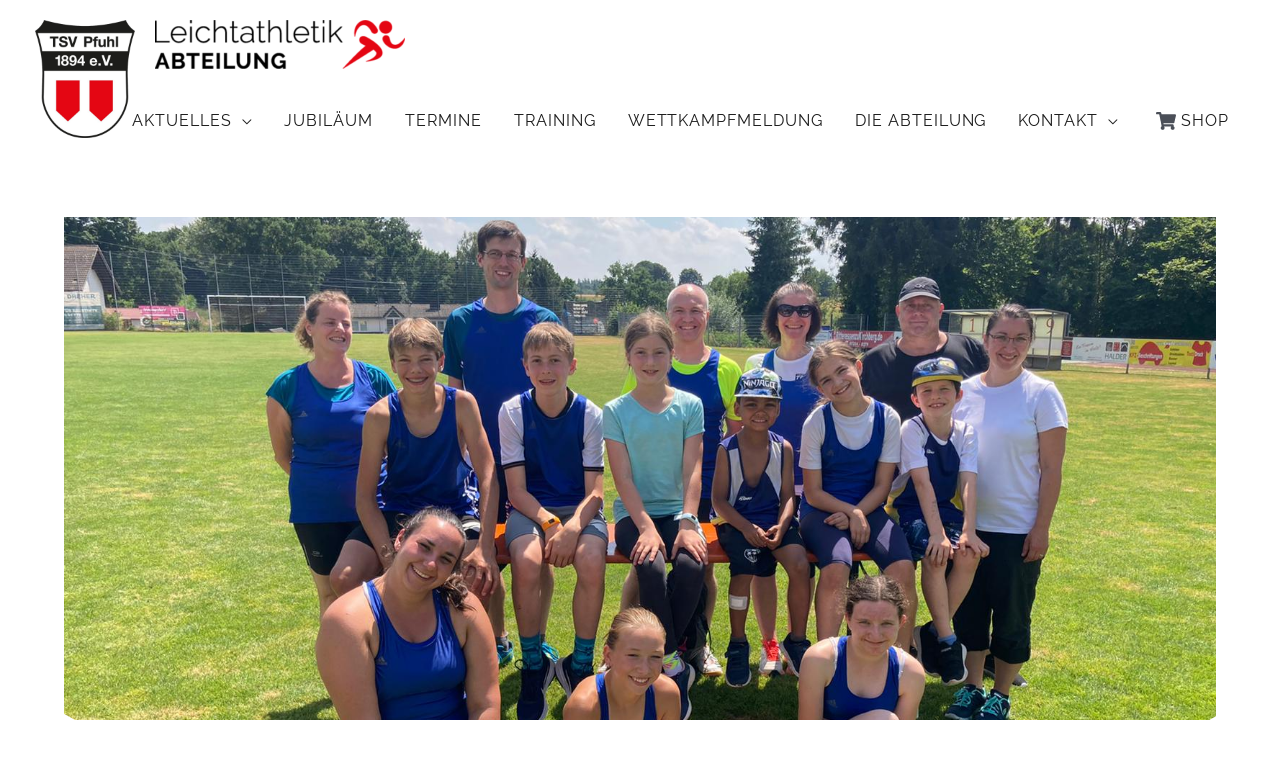

--- FILE ---
content_type: text/css
request_url: https://www.leichtathletik-pfuhl.de/wp-content/uploads/elementor/css/post-2715.css?ver=1768582335
body_size: 439
content:
.elementor-kit-2715{--e-global-color-primary:#1D1D1D;--e-global-color-secondary:#1D1D1D;--e-global-color-text:#1D1D1D;--e-global-color-accent:#E40613;--e-global-color-68be4648:#6EC1E4;--e-global-color-68662830:#B017D6;--e-global-color-4963c48d:#7A7A7A;--e-global-color-1cae5b52:#61CE70;--e-global-color-21f3c842:#4054B2;--e-global-color-4c9e902b:#23A455;--e-global-color-68e32dd:#000;--e-global-color-12620697:#FFF;--e-global-color-2672a828:#000000;--e-global-color-510889d:#000000;--e-global-color-b0b2a26:#EDEBEB;--e-global-typography-primary-font-weight:900;--e-global-typography-secondary-font-weight:400;--e-global-typography-text-font-weight:400;--e-global-typography-accent-font-weight:500;}.elementor-kit-2715 e-page-transition{background-color:#FFBC7D;}.elementor-section.elementor-section-boxed > .elementor-container{max-width:1140px;}.e-con{--container-max-width:1140px;}.elementor-widget:not(:last-child){margin-block-end:20px;}.elementor-element{--widgets-spacing:20px 20px;--widgets-spacing-row:20px;--widgets-spacing-column:20px;}{}h1.entry-title{display:var(--page-title-display);}@media(max-width:1024px){.elementor-section.elementor-section-boxed > .elementor-container{max-width:1024px;}.e-con{--container-max-width:1024px;}}@media(max-width:767px){.elementor-section.elementor-section-boxed > .elementor-container{max-width:767px;}.e-con{--container-max-width:767px;}}

--- FILE ---
content_type: text/css
request_url: https://www.leichtathletik-pfuhl.de/wp-content/uploads/elementor/css/post-2140.css?ver=1768582335
body_size: 799
content:
.elementor-2140 .elementor-element.elementor-element-71c0a603 > .elementor-container > .elementor-column > .elementor-widget-wrap{align-content:center;align-items:center;}.elementor-2140 .elementor-element.elementor-element-71c0a603:not(.elementor-motion-effects-element-type-background), .elementor-2140 .elementor-element.elementor-element-71c0a603 > .elementor-motion-effects-container > .elementor-motion-effects-layer{background-color:#ffffff;background-position:center center;background-size:cover;}.elementor-2140 .elementor-element.elementor-element-71c0a603 > .elementor-background-overlay{background-color:transparent;background-image:linear-gradient(140deg, #1d1d1d 0%, #b80a15 100%);opacity:0.3;transition:background 0.3s, border-radius 0.3s, opacity 0.3s;}.elementor-2140 .elementor-element.elementor-element-71c0a603 > .elementor-container{min-height:500px;}.elementor-2140 .elementor-element.elementor-element-71c0a603{transition:background 0.3s, border 0.3s, border-radius 0.3s, box-shadow 0.3s;padding:0px 0px 140px 0px;}.elementor-2140 .elementor-element.elementor-element-71c0a603 > .elementor-shape-bottom svg{width:calc(140% + 1.3px);height:400px;}.elementor-2140 .elementor-element.elementor-element-372f385c > .elementor-element-populated{padding:0% 0% 0% 0%;}.elementor-2140 .elementor-element.elementor-element-599ac0c > .elementor-background-overlay{background-color:transparent;background-image:linear-gradient(140deg, #1d1d1d 0%, #b80a15 100%);opacity:0;transition:background 0.3s, border-radius 0.3s, opacity 0.3s;}.elementor-2140 .elementor-element.elementor-element-599ac0c{transition:background 0.3s, border 0.3s, border-radius 0.3s, box-shadow 0.3s;margin-top:120px;margin-bottom:120px;}.elementor-2140 .elementor-element.elementor-element-154aeb6:not(.elementor-motion-effects-element-type-background) > .elementor-widget-wrap, .elementor-2140 .elementor-element.elementor-element-154aeb6 > .elementor-widget-wrap > .elementor-motion-effects-container > .elementor-motion-effects-layer{background-color:#ffffff;}.elementor-2140 .elementor-element.elementor-element-154aeb6 > .elementor-element-populated{transition:background 0.3s, border 0.3s, border-radius 0.3s, box-shadow 0.3s;}.elementor-2140 .elementor-element.elementor-element-154aeb6 > .elementor-element-populated > .elementor-background-overlay{transition:background 0.3s, border-radius 0.3s, opacity 0.3s;}.elementor-widget-post-info .elementor-icon-list-item:not(:last-child):after{border-color:var( --e-global-color-text );}.elementor-widget-post-info .elementor-icon-list-icon i{color:var( --e-global-color-primary );}.elementor-widget-post-info .elementor-icon-list-icon svg{fill:var( --e-global-color-primary );}.elementor-widget-post-info .elementor-icon-list-text, .elementor-widget-post-info .elementor-icon-list-text a{color:var( --e-global-color-secondary );}.elementor-widget-post-info .elementor-icon-list-item{font-weight:var( --e-global-typography-text-font-weight );}.elementor-2140 .elementor-element.elementor-element-53bec48 .elementor-icon-list-icon i{color:#e40613;font-size:14px;}.elementor-2140 .elementor-element.elementor-element-53bec48 .elementor-icon-list-icon svg{fill:#e40613;--e-icon-list-icon-size:14px;}.elementor-2140 .elementor-element.elementor-element-53bec48 .elementor-icon-list-icon{width:14px;}.elementor-widget-heading .elementor-heading-title{font-weight:var( --e-global-typography-primary-font-weight );color:var( --e-global-color-primary );}.elementor-2140 .elementor-element.elementor-element-48eeddcf > .elementor-widget-container{padding:5px 0px 0px 0px;}.elementor-widget-theme-post-content{color:var( --e-global-color-text );font-weight:var( --e-global-typography-text-font-weight );}@media(max-width:1024px) and (min-width:768px){.elementor-2140 .elementor-element.elementor-element-372f385c{width:70%;}.elementor-2140 .elementor-element.elementor-element-1ccf55f2{width:30%;}.elementor-2140 .elementor-element.elementor-element-5cab217{width:100%;}}@media(max-width:1024px){.elementor-2140 .elementor-element.elementor-element-71c0a603 > .elementor-shape-bottom svg{width:calc(120% + 1.3px);height:120px;}.elementor-2140 .elementor-element.elementor-element-71c0a603{padding:40px 0px 40px 0px;}.elementor-2140 .elementor-element.elementor-element-372f385c > .elementor-element-populated{padding:40px 40px 40px 40px;}.elementor-2140 .elementor-element.elementor-element-599ac0c{margin-top:40px;margin-bottom:40px;padding:30px 30px 30px 30px;}}@media(max-width:767px){.elementor-2140 .elementor-element.elementor-element-71c0a603 > .elementor-shape-bottom svg{width:calc(120% + 1.3px);height:60px;}.elementor-2140 .elementor-element.elementor-element-71c0a603{padding:80px 20px 20px 20px;}.elementor-2140 .elementor-element.elementor-element-372f385c > .elementor-element-populated{padding:0px 0px 0px 0px;}.elementor-2140 .elementor-element.elementor-element-599ac0c{padding:10px 10px 10px 10px;}}

--- FILE ---
content_type: text/css
request_url: https://www.leichtathletik-pfuhl.de/wp-content/themes/leichtathletik-pfuhl/style.css?ver=1.0.0
body_size: 2057
content:
/**
Theme Name: Leichtathletik Pfuhl
Author: unimess GmbH
Author URI: https://www.unimess.de
Description: Astra is the fastest, fully customizable & beautiful theme suitable for blogs, personal portfolios and business websites. It is very lightweight (less than 50KB on frontend) and offers unparalleled speed. Built with SEO in mind, Astra comes with schema.org code integrated so search engines will love your site. Astra offers plenty of sidebar options and widget areas giving you a full control for customizations. Furthermore, we have included special features and templates so feel free to choose any of your favorite page builder plugin to create pages flexibly. Some of the other features: # WooCommerce Ready # Responsive # Compatible with major plugins # Translation Ready # Extendible with premium addons # Regularly updated # Designed, Developed, Maintained & Supported by Brainstorm Force. Looking for a perfect base theme? Look no further. Astra is fast, fully customizable and beautiful theme!
Version: 1.0.0
License: GNU General Public License v2 or later
License URI: http://www.gnu.org/licenses/gpl-2.0.html
Text Domain: leichtathletik-pfuhl
Template: astra
*/

/* raleway-regular - latin */
@font-face {
	font-family: 'Raleway';
	font-style: normal;
	font-weight: 400;
	src: url('https://www.leichtathletik-pfuhl.de/wp-content/themes/leichtathletik-pfuhl/fonts/raleway-v27-latin-regular.eot'); /* IE9 Compat Modes */
	src: local(''),
		 url('https://www.leichtathletik-pfuhl.de/wp-content/themes/leichtathletik-pfuhl/fonts/raleway-v27-latin-regular.eot?#iefix') format('embedded-opentype'), /* IE6-IE8 */
		 url('https://www.leichtathletik-pfuhl.de/wp-content/themes/leichtathletik-pfuhl/fonts/raleway-v27-latin-regular.woff2') format('woff2'), /* Super Modern Browsers */
		 url('https://www.leichtathletik-pfuhl.de/wp-content/themes/leichtathletik-pfuhl/fonts/raleway-v27-latin-regular.woff') format('woff'), /* Modern Browsers */
		 url('https://www.leichtathletik-pfuhl.de/wp-content/themes/leichtathletik-pfuhl/fonts/raleway-v27-latin-regular.ttf') format('truetype'), /* Safari, Android, iOS */
		 url('https://www.leichtathletik-pfuhl.de/wp-content/themes/leichtathletik-pfuhl/fonts/raleway-v27-latin-regular.svg#Raleway') format('svg'); /* Legacy iOS */
  }
  /* raleway-700 - latin */
  @font-face {
	font-family: 'Raleway';
	font-style: normal;
	font-weight: 700;
	src: url('https://www.leichtathletik-pfuhl.de/wp-content/themes/leichtathletik-pfuhl/fonts/raleway-v27-latin-700.eot'); /* IE9 Compat Modes */
	src: local(''),
		 url('https://www.leichtathletik-pfuhl.de/wp-content/themes/leichtathletik-pfuhl/fonts/raleway-v27-latin-700.eot?#iefix') format('embedded-opentype'), /* IE6-IE8 */
		 url('https://www.leichtathletik-pfuhl.de/wp-content/themes/leichtathletik-pfuhl/fonts/raleway-v27-latin-700.woff2') format('woff2'), /* Super Modern Browsers */
		 url('https://www.leichtathletik-pfuhl.de/wp-content/themes/leichtathletik-pfuhl/fonts/raleway-v27-latin-700.woff') format('woff'), /* Modern Browsers */
		 url('https://www.leichtathletik-pfuhl.de/wp-content/themes/leichtathletik-pfuhl/fonts/raleway-v27-latin-700.ttf') format('truetype'), /* Safari, Android, iOS */
		 url('https://www.leichtathletik-pfuhl.de/wp-content/themes/leichtathletik-pfuhl/fonts/raleway-v27-latin-700.svg#Raleway') format('svg'); /* Legacy iOS */
  }

h1, h2, h3 {
	letter-spacing: 0.02em;
}
.elementor-widget-heading .elementor-heading-title {
    line-height: 1.2;
}

.site-header .ast-site-identity .custom-logo-link {
	position: relative;
	padding-left: 120px;
	display: block;
}
.site-header .ast-site-identity .custom-logo-link:before {
	content: "";
	background-image: url(https://www.leichtathletik-pfuhl.de/wp-content/uploads/2019/12/logo-tsv.png);
	background-repeat: no-repeat;
	background-size: 100%;
	display: inline-block;
	position: absolute;
	width: 100px;
	height: 120px;
	left: 0px;
}

.ast-sticky-main-shrink .ast-sticky-shrunk.main-header-bar .ast-site-identity .custom-logo-link:before {
	width: 40px;
	height: 50px;
}

.ast-sticky-main-shrink .ast-sticky-shrunk.main-header-bar .ast-site-identity .custom-logo-link {
	padding-top: 10px;
	padding-bottom: 10px;
	padding-left: 60px;
}


.ast-sticky-main-shrink .ast-sticky-shrunk .site-logo-img img {
    max-height: 45px !important;
}

.main-header-menu a {
    letter-spacing: 0.06em;
}

/*Termine*/
#vsel {
    clear: both;
    margin: 0 -1%;
	display: -ms-flexbox;
	display: -webkit-flex;
	display: flex;
	-webkit-flex-direction: row;
	-ms-flex-direction: row;
	flex-direction: row;
	-webkit-flex-wrap: wrap;
	-ms-flex-wrap: wrap;
	flex-wrap: wrap;
	-webkit-justify-content: space-between;
	-ms-flex-pack: justify;
	justify-content: space-between;
}

.vsel-content, #vsel .vsel-content {
    margin: 1%;
    border-bottom: 0px;
    background: #edebeb;
    padding: 40px;
    flex-grow: 1;
    -webkit-flex-grow: 1;
    -ms-flex-grow: 1;
    flex-basis: 38%;
    -webkit-flex-basis: 38%;
    -ms-flex-basis: 38%;
}
.vsel-meta {
	margin-bottom: 20px;
}
.vsel-meta,
.vsel-image-info {
	float: none;
	width: 100%;
}

.entry-content .vsel-content p {
	margin: 0px;
}

#vsel h3 {
	font-weight: 600;
}
#caldera_form_1 {
    background: #edebeb;
    padding: 60px;
}
.caldera-grid .form-control,
input[type="email"], 
input[type="number"], 
input[type="password"], 
input[type="reset"], 
input[type="search"], 
input[type="tel"], 
input[type="text"], 
input[type="url"], 
select, textarea {
	border-width: 0px;
	border-radius: 0px;
	background: #fff;
}

button,
.caldera-grid .btn {
	padding: 12px 25px;
	font-weight: 600;
	letter-spacing: 0.02em;
	text-transform: uppercase;
	border-radius: 50px;
	border: none;
	background-color: #e40613;
	color: #fff;
}

button:hover,
.caldera-grid .btn:hover {
	background: #b80a15;
	color: #fff;
}

/*Footer*/
.ast-footer-widget-2-area {
	display: -ms-flexbox;
	display: -webkit-flex;
	display: flex;
	-webkit-justify-content: flex-end;
	-ms-flex-pack: end;
	justify-content: flex-end;
}

#menu-footer {
	display: -ms-flexbox;
	display: -webkit-flex;
	display: flex;
	margin-right: 20px;
}
@media(max-width:1280px){
	h1, .entry-content h1 {
		font-size: 34px;
	}
	h2, .entry-content h2 {
		font-size: 26px;
	}
	h3, .entry-content h3 {
		font-size: 20px;
	}
}

@media(max-width:1024px){
	.site-header .ast-site-identity .custom-logo-link {
    	padding-left: 90px;
	}
	.site-header .ast-site-identity .custom-logo-link:before {
    	width: 75px;
    	height: 90px;
	}
	.main-header-bar .main-header-bar-navigation.toggle-on {
    	padding-top: 2.5rem;
	}
	.ast-header-break-point .main-header-menu li.current-menu-item > .ast-menu-toggle, 
	.ast-header-break-point .main-header-menu li.current-menu-ancestor > .ast-menu-toggle, 
	.ast-header-break-point .main-header-menu li.current_page_item > .ast-menu-toggle, 
	.ast-header-break-point .main-header-menu li.current-menu-item > a, 
	.ast-header-break-point .main-header-menu li.current-menu-ancestor > a, 
	.ast-header-break-point .main-header-menu li.current_page_item > a {
		background: #b80a15;
		color: #fff;
	}
	
	.main-header-menu .ast-masthead-custom-menu-items a:hover, 
	.main-header-menu li:hover > .ast-menu-toggle, 
	.main-header-menu li.focus > .ast-menu-toggle {
    	border: 0px!important;
    	border-style: solid!important;
    	color: #fff;
	}
}
@media(max-width:768px){
	#caldera_form_1 {
    	padding: 30px;
	}
	#caldera_form_1 .row,
	#caldera_form_1 .single {
		padding: 0px;
		margin: 0px;
	}
}
@media(max-width:640px){
	.kopfbild-startseite,
	.kopfbild {
		padding-bottom: 40px!important;
	}
	h1, .entry-content h1 {
		font-size: 24px;
	}
	h2, .entry-content h2 {
		font-size: 22px;
	}
	h3, .entry-content h3 {
		font-size: 18px;
	}
	.main-header-bar .main-header-bar-navigation.toggle-on {
    	padding-top: 3rem;
	}
}
